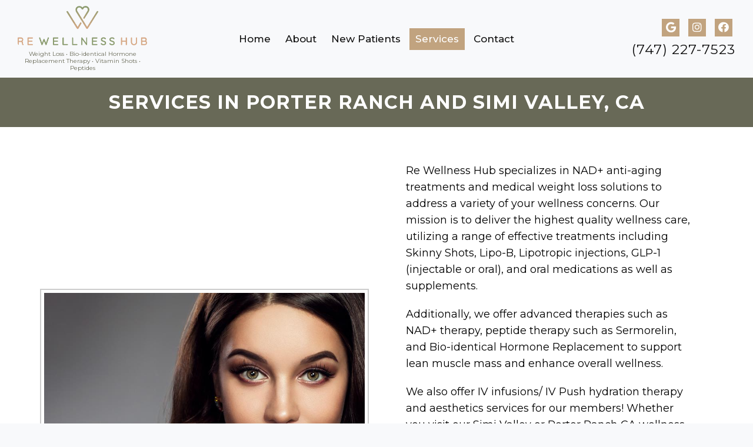

--- FILE ---
content_type: text/html; charset=UTF-8
request_url: https://rewellnesshub.com/services/
body_size: 17018
content:
<!DOCTYPE html>
<html class="no-js" lang="en-US">

<head itemscope itemtype="http://schema.org/WebSite">
	<meta charset="UTF-8">
<script type="text/javascript">
/* <![CDATA[ */
var gform;gform||(document.addEventListener("gform_main_scripts_loaded",function(){gform.scriptsLoaded=!0}),document.addEventListener("gform/theme/scripts_loaded",function(){gform.themeScriptsLoaded=!0}),window.addEventListener("DOMContentLoaded",function(){gform.domLoaded=!0}),gform={domLoaded:!1,scriptsLoaded:!1,themeScriptsLoaded:!1,isFormEditor:()=>"function"==typeof InitializeEditor,callIfLoaded:function(o){return!(!gform.domLoaded||!gform.scriptsLoaded||!gform.themeScriptsLoaded&&!gform.isFormEditor()||(gform.isFormEditor()&&console.warn("The use of gform.initializeOnLoaded() is deprecated in the form editor context and will be removed in Gravity Forms 3.1."),o(),0))},initializeOnLoaded:function(o){gform.callIfLoaded(o)||(document.addEventListener("gform_main_scripts_loaded",()=>{gform.scriptsLoaded=!0,gform.callIfLoaded(o)}),document.addEventListener("gform/theme/scripts_loaded",()=>{gform.themeScriptsLoaded=!0,gform.callIfLoaded(o)}),window.addEventListener("DOMContentLoaded",()=>{gform.domLoaded=!0,gform.callIfLoaded(o)}))},hooks:{action:{},filter:{}},addAction:function(o,r,e,t){gform.addHook("action",o,r,e,t)},addFilter:function(o,r,e,t){gform.addHook("filter",o,r,e,t)},doAction:function(o){gform.doHook("action",o,arguments)},applyFilters:function(o){return gform.doHook("filter",o,arguments)},removeAction:function(o,r){gform.removeHook("action",o,r)},removeFilter:function(o,r,e){gform.removeHook("filter",o,r,e)},addHook:function(o,r,e,t,n){null==gform.hooks[o][r]&&(gform.hooks[o][r]=[]);var d=gform.hooks[o][r];null==n&&(n=r+"_"+d.length),gform.hooks[o][r].push({tag:n,callable:e,priority:t=null==t?10:t})},doHook:function(r,o,e){var t;if(e=Array.prototype.slice.call(e,1),null!=gform.hooks[r][o]&&((o=gform.hooks[r][o]).sort(function(o,r){return o.priority-r.priority}),o.forEach(function(o){"function"!=typeof(t=o.callable)&&(t=window[t]),"action"==r?t.apply(null,e):e[0]=t.apply(null,e)})),"filter"==r)return e[0]},removeHook:function(o,r,t,n){var e;null!=gform.hooks[o][r]&&(e=(e=gform.hooks[o][r]).filter(function(o,r,e){return!!(null!=n&&n!=o.tag||null!=t&&t!=o.priority)}),gform.hooks[o][r]=e)}});
/* ]]> */
</script>

	<!-- Always force latest IE rendering engine (even in intranet) & Chrome Frame -->
	<!--[if IE ]>
	<meta http-equiv="X-UA-Compatible" content="IE=edge,chrome=1">
	<![endif]-->
	<link rel="profile" href="https://gmpg.org/xfn/11" />
	                                    <link rel="icon" href="/wp-content/uploads/2024/03/favicon-32x32-1.png" type="image/x-icon" />
                    


                    <meta name="msapplication-TileColor" content="#FFFFFF">
            <meta name="msapplication-TileImage" content="/wp-content/uploads/2024/03/android-chrome-192x192-1.png">
        
                    <link rel="apple-touch-icon-precomposed" href="/wp-content/uploads/2024/03/android-chrome-192x192-1.png" />
        
        <meta name="viewport" content="width=device-width, initial-scale=1">
        <meta name="apple-mobile-web-app-capable" content="yes">
        <meta name="apple-mobile-web-app-status-bar-style" content="black">

        
        <meta itemprop="name" content="Re Wellness Hub" />
        <meta itemprop="url" content="https://rewellnesshub.com" />

                                        	<link rel="pingback" href="https://rewellnesshub.com/xmlrpc.php" />
	<meta name='robots' content='index, follow, max-image-preview:large, max-snippet:-1, max-video-preview:-1' />
<script type="text/javascript">document.documentElement.className = document.documentElement.className.replace( /\bno-js\b/,'js' );</script>
	<!-- This site is optimized with the Yoast SEO plugin v26.8 - https://yoast.com/product/yoast-seo-wordpress/ -->
	<title>Services in Porter Ranch and Simi Valley, CA  in Porter Ranch and Simi Valley, CA | Re Wellness Hub</title>
	<meta name="description" content="Services in Porter Ranch and Simi Valley, CA -" />
	<link rel="canonical" href="https://rewellnesshub.com/services/" />
	<meta property="og:locale" content="en_US" />
	<meta property="og:type" content="article" />
	<meta property="og:title" content="Services in Porter Ranch and Simi Valley, CA  in Porter Ranch and Simi Valley, CA | Re Wellness Hub" />
	<meta property="og:description" content="Services in Porter Ranch and Simi Valley, CA -" />
	<meta property="og:url" content="https://rewellnesshub.com/services/" />
	<meta property="og:site_name" content="Re Wellness Hub" />
	<meta property="article:modified_time" content="2025-03-22T20:42:23+00:00" />
	<meta property="og:image" content="https://rewellnesshub.com/wp-content/uploads/2025/03/logo-open-graph.webp" />
	<meta property="og:image:width" content="527" />
	<meta property="og:image:height" content="249" />
	<meta property="og:image:type" content="image/webp" />
	<meta name="twitter:card" content="summary_large_image" />
	<script type="application/ld+json" class="yoast-schema-graph">{"@context":"https://schema.org","@graph":[{"@type":"WebPage","@id":"https://rewellnesshub.com/services/","url":"https://rewellnesshub.com/services/","name":"Services in Porter Ranch and Simi Valley, CA in Porter Ranch and Simi Valley, CA | Re Wellness Hub","isPartOf":{"@id":"https://rewellnesshub.com/#website"},"datePublished":"2024-02-20T15:25:49+00:00","dateModified":"2025-03-22T20:42:23+00:00","description":"Services in Porter Ranch and Simi Valley, CA -","breadcrumb":{"@id":"https://rewellnesshub.com/services/#breadcrumb"},"inLanguage":"en-US","potentialAction":[{"@type":"ReadAction","target":["https://rewellnesshub.com/services/"]}]},{"@type":"BreadcrumbList","@id":"https://rewellnesshub.com/services/#breadcrumb","itemListElement":[{"@type":"ListItem","position":1,"name":"Home","item":"https://rewellnesshub.com/"},{"@type":"ListItem","position":2,"name":"Services in Porter Ranch and Simi Valley, CA"}]},{"@type":"WebSite","@id":"https://rewellnesshub.com/#website","url":"https://rewellnesshub.com/","name":"Re Wellness Hub","description":"Wellness Clinic in Porter Ranch and Simi Valley, CA","potentialAction":[{"@type":"SearchAction","target":{"@type":"EntryPoint","urlTemplate":"https://rewellnesshub.com/?s={search_term_string}"},"query-input":{"@type":"PropertyValueSpecification","valueRequired":true,"valueName":"search_term_string"}}],"inLanguage":"en-US"}]}</script>
	<!-- / Yoast SEO plugin. -->


<link rel='dns-prefetch' href='//ajax.googleapis.com' />
<link rel="alternate" type="application/rss+xml" title="Re Wellness Hub &raquo; Feed" href="https://rewellnesshub.com/feed/" />
<link rel="alternate" type="application/rss+xml" title="Re Wellness Hub &raquo; Comments Feed" href="https://rewellnesshub.com/comments/feed/" />
<link rel="alternate" title="oEmbed (JSON)" type="application/json+oembed" href="https://rewellnesshub.com/wp-json/oembed/1.0/embed?url=https%3A%2F%2Frewellnesshub.com%2Fservices%2F" />
<link rel="alternate" title="oEmbed (XML)" type="text/xml+oembed" href="https://rewellnesshub.com/wp-json/oembed/1.0/embed?url=https%3A%2F%2Frewellnesshub.com%2Fservices%2F&#038;format=xml" />
<style id='wp-img-auto-sizes-contain-inline-css' type='text/css'>
img:is([sizes=auto i],[sizes^="auto," i]){contain-intrinsic-size:3000px 1500px}
/*# sourceURL=wp-img-auto-sizes-contain-inline-css */
</style>
<style id='wp-emoji-styles-inline-css' type='text/css'>

	img.wp-smiley, img.emoji {
		display: inline !important;
		border: none !important;
		box-shadow: none !important;
		height: 1em !important;
		width: 1em !important;
		margin: 0 0.07em !important;
		vertical-align: -0.1em !important;
		background: none !important;
		padding: 0 !important;
	}
/*# sourceURL=wp-emoji-styles-inline-css */
</style>
<style id='wp-block-library-inline-css' type='text/css'>
:root{--wp-block-synced-color:#7a00df;--wp-block-synced-color--rgb:122,0,223;--wp-bound-block-color:var(--wp-block-synced-color);--wp-editor-canvas-background:#ddd;--wp-admin-theme-color:#007cba;--wp-admin-theme-color--rgb:0,124,186;--wp-admin-theme-color-darker-10:#006ba1;--wp-admin-theme-color-darker-10--rgb:0,107,160.5;--wp-admin-theme-color-darker-20:#005a87;--wp-admin-theme-color-darker-20--rgb:0,90,135;--wp-admin-border-width-focus:2px}@media (min-resolution:192dpi){:root{--wp-admin-border-width-focus:1.5px}}.wp-element-button{cursor:pointer}:root .has-very-light-gray-background-color{background-color:#eee}:root .has-very-dark-gray-background-color{background-color:#313131}:root .has-very-light-gray-color{color:#eee}:root .has-very-dark-gray-color{color:#313131}:root .has-vivid-green-cyan-to-vivid-cyan-blue-gradient-background{background:linear-gradient(135deg,#00d084,#0693e3)}:root .has-purple-crush-gradient-background{background:linear-gradient(135deg,#34e2e4,#4721fb 50%,#ab1dfe)}:root .has-hazy-dawn-gradient-background{background:linear-gradient(135deg,#faaca8,#dad0ec)}:root .has-subdued-olive-gradient-background{background:linear-gradient(135deg,#fafae1,#67a671)}:root .has-atomic-cream-gradient-background{background:linear-gradient(135deg,#fdd79a,#004a59)}:root .has-nightshade-gradient-background{background:linear-gradient(135deg,#330968,#31cdcf)}:root .has-midnight-gradient-background{background:linear-gradient(135deg,#020381,#2874fc)}:root{--wp--preset--font-size--normal:16px;--wp--preset--font-size--huge:42px}.has-regular-font-size{font-size:1em}.has-larger-font-size{font-size:2.625em}.has-normal-font-size{font-size:var(--wp--preset--font-size--normal)}.has-huge-font-size{font-size:var(--wp--preset--font-size--huge)}.has-text-align-center{text-align:center}.has-text-align-left{text-align:left}.has-text-align-right{text-align:right}.has-fit-text{white-space:nowrap!important}#end-resizable-editor-section{display:none}.aligncenter{clear:both}.items-justified-left{justify-content:flex-start}.items-justified-center{justify-content:center}.items-justified-right{justify-content:flex-end}.items-justified-space-between{justify-content:space-between}.screen-reader-text{border:0;clip-path:inset(50%);height:1px;margin:-1px;overflow:hidden;padding:0;position:absolute;width:1px;word-wrap:normal!important}.screen-reader-text:focus{background-color:#ddd;clip-path:none;color:#444;display:block;font-size:1em;height:auto;left:5px;line-height:normal;padding:15px 23px 14px;text-decoration:none;top:5px;width:auto;z-index:100000}html :where(.has-border-color){border-style:solid}html :where([style*=border-top-color]){border-top-style:solid}html :where([style*=border-right-color]){border-right-style:solid}html :where([style*=border-bottom-color]){border-bottom-style:solid}html :where([style*=border-left-color]){border-left-style:solid}html :where([style*=border-width]){border-style:solid}html :where([style*=border-top-width]){border-top-style:solid}html :where([style*=border-right-width]){border-right-style:solid}html :where([style*=border-bottom-width]){border-bottom-style:solid}html :where([style*=border-left-width]){border-left-style:solid}html :where(img[class*=wp-image-]){height:auto;max-width:100%}:where(figure){margin:0 0 1em}html :where(.is-position-sticky){--wp-admin--admin-bar--position-offset:var(--wp-admin--admin-bar--height,0px)}@media screen and (max-width:600px){html :where(.is-position-sticky){--wp-admin--admin-bar--position-offset:0px}}

/*# sourceURL=wp-block-library-inline-css */
</style><style id='global-styles-inline-css' type='text/css'>
:root{--wp--preset--aspect-ratio--square: 1;--wp--preset--aspect-ratio--4-3: 4/3;--wp--preset--aspect-ratio--3-4: 3/4;--wp--preset--aspect-ratio--3-2: 3/2;--wp--preset--aspect-ratio--2-3: 2/3;--wp--preset--aspect-ratio--16-9: 16/9;--wp--preset--aspect-ratio--9-16: 9/16;--wp--preset--color--black: #000000;--wp--preset--color--cyan-bluish-gray: #abb8c3;--wp--preset--color--white: #ffffff;--wp--preset--color--pale-pink: #f78da7;--wp--preset--color--vivid-red: #cf2e2e;--wp--preset--color--luminous-vivid-orange: #ff6900;--wp--preset--color--luminous-vivid-amber: #fcb900;--wp--preset--color--light-green-cyan: #7bdcb5;--wp--preset--color--vivid-green-cyan: #00d084;--wp--preset--color--pale-cyan-blue: #8ed1fc;--wp--preset--color--vivid-cyan-blue: #0693e3;--wp--preset--color--vivid-purple: #9b51e0;--wp--preset--gradient--vivid-cyan-blue-to-vivid-purple: linear-gradient(135deg,rgb(6,147,227) 0%,rgb(155,81,224) 100%);--wp--preset--gradient--light-green-cyan-to-vivid-green-cyan: linear-gradient(135deg,rgb(122,220,180) 0%,rgb(0,208,130) 100%);--wp--preset--gradient--luminous-vivid-amber-to-luminous-vivid-orange: linear-gradient(135deg,rgb(252,185,0) 0%,rgb(255,105,0) 100%);--wp--preset--gradient--luminous-vivid-orange-to-vivid-red: linear-gradient(135deg,rgb(255,105,0) 0%,rgb(207,46,46) 100%);--wp--preset--gradient--very-light-gray-to-cyan-bluish-gray: linear-gradient(135deg,rgb(238,238,238) 0%,rgb(169,184,195) 100%);--wp--preset--gradient--cool-to-warm-spectrum: linear-gradient(135deg,rgb(74,234,220) 0%,rgb(151,120,209) 20%,rgb(207,42,186) 40%,rgb(238,44,130) 60%,rgb(251,105,98) 80%,rgb(254,248,76) 100%);--wp--preset--gradient--blush-light-purple: linear-gradient(135deg,rgb(255,206,236) 0%,rgb(152,150,240) 100%);--wp--preset--gradient--blush-bordeaux: linear-gradient(135deg,rgb(254,205,165) 0%,rgb(254,45,45) 50%,rgb(107,0,62) 100%);--wp--preset--gradient--luminous-dusk: linear-gradient(135deg,rgb(255,203,112) 0%,rgb(199,81,192) 50%,rgb(65,88,208) 100%);--wp--preset--gradient--pale-ocean: linear-gradient(135deg,rgb(255,245,203) 0%,rgb(182,227,212) 50%,rgb(51,167,181) 100%);--wp--preset--gradient--electric-grass: linear-gradient(135deg,rgb(202,248,128) 0%,rgb(113,206,126) 100%);--wp--preset--gradient--midnight: linear-gradient(135deg,rgb(2,3,129) 0%,rgb(40,116,252) 100%);--wp--preset--font-size--small: 13px;--wp--preset--font-size--medium: 20px;--wp--preset--font-size--large: 36px;--wp--preset--font-size--x-large: 42px;--wp--preset--spacing--20: 0.44rem;--wp--preset--spacing--30: 0.67rem;--wp--preset--spacing--40: 1rem;--wp--preset--spacing--50: 1.5rem;--wp--preset--spacing--60: 2.25rem;--wp--preset--spacing--70: 3.38rem;--wp--preset--spacing--80: 5.06rem;--wp--preset--shadow--natural: 6px 6px 9px rgba(0, 0, 0, 0.2);--wp--preset--shadow--deep: 12px 12px 50px rgba(0, 0, 0, 0.4);--wp--preset--shadow--sharp: 6px 6px 0px rgba(0, 0, 0, 0.2);--wp--preset--shadow--outlined: 6px 6px 0px -3px rgb(255, 255, 255), 6px 6px rgb(0, 0, 0);--wp--preset--shadow--crisp: 6px 6px 0px rgb(0, 0, 0);}:where(.is-layout-flex){gap: 0.5em;}:where(.is-layout-grid){gap: 0.5em;}body .is-layout-flex{display: flex;}.is-layout-flex{flex-wrap: wrap;align-items: center;}.is-layout-flex > :is(*, div){margin: 0;}body .is-layout-grid{display: grid;}.is-layout-grid > :is(*, div){margin: 0;}:where(.wp-block-columns.is-layout-flex){gap: 2em;}:where(.wp-block-columns.is-layout-grid){gap: 2em;}:where(.wp-block-post-template.is-layout-flex){gap: 1.25em;}:where(.wp-block-post-template.is-layout-grid){gap: 1.25em;}.has-black-color{color: var(--wp--preset--color--black) !important;}.has-cyan-bluish-gray-color{color: var(--wp--preset--color--cyan-bluish-gray) !important;}.has-white-color{color: var(--wp--preset--color--white) !important;}.has-pale-pink-color{color: var(--wp--preset--color--pale-pink) !important;}.has-vivid-red-color{color: var(--wp--preset--color--vivid-red) !important;}.has-luminous-vivid-orange-color{color: var(--wp--preset--color--luminous-vivid-orange) !important;}.has-luminous-vivid-amber-color{color: var(--wp--preset--color--luminous-vivid-amber) !important;}.has-light-green-cyan-color{color: var(--wp--preset--color--light-green-cyan) !important;}.has-vivid-green-cyan-color{color: var(--wp--preset--color--vivid-green-cyan) !important;}.has-pale-cyan-blue-color{color: var(--wp--preset--color--pale-cyan-blue) !important;}.has-vivid-cyan-blue-color{color: var(--wp--preset--color--vivid-cyan-blue) !important;}.has-vivid-purple-color{color: var(--wp--preset--color--vivid-purple) !important;}.has-black-background-color{background-color: var(--wp--preset--color--black) !important;}.has-cyan-bluish-gray-background-color{background-color: var(--wp--preset--color--cyan-bluish-gray) !important;}.has-white-background-color{background-color: var(--wp--preset--color--white) !important;}.has-pale-pink-background-color{background-color: var(--wp--preset--color--pale-pink) !important;}.has-vivid-red-background-color{background-color: var(--wp--preset--color--vivid-red) !important;}.has-luminous-vivid-orange-background-color{background-color: var(--wp--preset--color--luminous-vivid-orange) !important;}.has-luminous-vivid-amber-background-color{background-color: var(--wp--preset--color--luminous-vivid-amber) !important;}.has-light-green-cyan-background-color{background-color: var(--wp--preset--color--light-green-cyan) !important;}.has-vivid-green-cyan-background-color{background-color: var(--wp--preset--color--vivid-green-cyan) !important;}.has-pale-cyan-blue-background-color{background-color: var(--wp--preset--color--pale-cyan-blue) !important;}.has-vivid-cyan-blue-background-color{background-color: var(--wp--preset--color--vivid-cyan-blue) !important;}.has-vivid-purple-background-color{background-color: var(--wp--preset--color--vivid-purple) !important;}.has-black-border-color{border-color: var(--wp--preset--color--black) !important;}.has-cyan-bluish-gray-border-color{border-color: var(--wp--preset--color--cyan-bluish-gray) !important;}.has-white-border-color{border-color: var(--wp--preset--color--white) !important;}.has-pale-pink-border-color{border-color: var(--wp--preset--color--pale-pink) !important;}.has-vivid-red-border-color{border-color: var(--wp--preset--color--vivid-red) !important;}.has-luminous-vivid-orange-border-color{border-color: var(--wp--preset--color--luminous-vivid-orange) !important;}.has-luminous-vivid-amber-border-color{border-color: var(--wp--preset--color--luminous-vivid-amber) !important;}.has-light-green-cyan-border-color{border-color: var(--wp--preset--color--light-green-cyan) !important;}.has-vivid-green-cyan-border-color{border-color: var(--wp--preset--color--vivid-green-cyan) !important;}.has-pale-cyan-blue-border-color{border-color: var(--wp--preset--color--pale-cyan-blue) !important;}.has-vivid-cyan-blue-border-color{border-color: var(--wp--preset--color--vivid-cyan-blue) !important;}.has-vivid-purple-border-color{border-color: var(--wp--preset--color--vivid-purple) !important;}.has-vivid-cyan-blue-to-vivid-purple-gradient-background{background: var(--wp--preset--gradient--vivid-cyan-blue-to-vivid-purple) !important;}.has-light-green-cyan-to-vivid-green-cyan-gradient-background{background: var(--wp--preset--gradient--light-green-cyan-to-vivid-green-cyan) !important;}.has-luminous-vivid-amber-to-luminous-vivid-orange-gradient-background{background: var(--wp--preset--gradient--luminous-vivid-amber-to-luminous-vivid-orange) !important;}.has-luminous-vivid-orange-to-vivid-red-gradient-background{background: var(--wp--preset--gradient--luminous-vivid-orange-to-vivid-red) !important;}.has-very-light-gray-to-cyan-bluish-gray-gradient-background{background: var(--wp--preset--gradient--very-light-gray-to-cyan-bluish-gray) !important;}.has-cool-to-warm-spectrum-gradient-background{background: var(--wp--preset--gradient--cool-to-warm-spectrum) !important;}.has-blush-light-purple-gradient-background{background: var(--wp--preset--gradient--blush-light-purple) !important;}.has-blush-bordeaux-gradient-background{background: var(--wp--preset--gradient--blush-bordeaux) !important;}.has-luminous-dusk-gradient-background{background: var(--wp--preset--gradient--luminous-dusk) !important;}.has-pale-ocean-gradient-background{background: var(--wp--preset--gradient--pale-ocean) !important;}.has-electric-grass-gradient-background{background: var(--wp--preset--gradient--electric-grass) !important;}.has-midnight-gradient-background{background: var(--wp--preset--gradient--midnight) !important;}.has-small-font-size{font-size: var(--wp--preset--font-size--small) !important;}.has-medium-font-size{font-size: var(--wp--preset--font-size--medium) !important;}.has-large-font-size{font-size: var(--wp--preset--font-size--large) !important;}.has-x-large-font-size{font-size: var(--wp--preset--font-size--x-large) !important;}
/*# sourceURL=global-styles-inline-css */
</style>

<style id='classic-theme-styles-inline-css' type='text/css'>
/*! This file is auto-generated */
.wp-block-button__link{color:#fff;background-color:#32373c;border-radius:9999px;box-shadow:none;text-decoration:none;padding:calc(.667em + 2px) calc(1.333em + 2px);font-size:1.125em}.wp-block-file__button{background:#32373c;color:#fff;text-decoration:none}
/*# sourceURL=/wp-includes/css/classic-themes.min.css */
</style>
<link rel='stylesheet' id='wp-components-css' href='https://rewellnesshub.com/wp-includes/css/dist/components/style.min.css?ver=6.9' type='text/css' media='all' />
<link rel='stylesheet' id='wp-preferences-css' href='https://rewellnesshub.com/wp-includes/css/dist/preferences/style.min.css?ver=6.9' type='text/css' media='all' />
<link rel='stylesheet' id='wp-block-editor-css' href='https://rewellnesshub.com/wp-includes/css/dist/block-editor/style.min.css?ver=6.9' type='text/css' media='all' />
<link rel='stylesheet' id='popup-maker-block-library-style-css' href='https://rewellnesshub.com/wp-content/plugins/popup-maker/dist/packages/block-library-style.css?ver=dbea705cfafe089d65f1' type='text/css' media='all' />
<link rel='stylesheet' id='schema-stylesheet-css' href='https://rewellnesshub.com/wp-content/themes/parallax-child/style.css?ver=6.9' type='text/css' media='all' />
<style id='schema-stylesheet-inline-css' type='text/css'>

        body {background-color:#f8f9fb;background-image:url(https://rewellnesshub.com/wp-content/themes/mts_schema/images/nobg.png);}
         
        #secondary-navigation > nav > ul > li:hover > a,
        #secondary-navigation > nav > ul > li.current-menu-item > a,
        #secondary-navigation > nav > ul > li.current-menu-parent > a,
        #secondary-navigation > nav ul.sub-menu > li.current_page_item > a,
        #secondary-navigation > nav > ul > li.current-menu-item > a { color: #fff !important; }

        #secondary-navigation > nav > ul > li:hover,
        #secondary-navigation > nav > ul > li.current-menu-item,
        #secondary-navigation > nav > ul li.current-menu-item ,
        #secondary-navigation > nav > ul > li.current-menu-parent  { background-color: #c1a37f !important; }

        staff-grid p + span,
        .dflex p + span,
        .staff-block,
        a.btn,
        a.niceButi { background-color: #c1a37f !important }

        .side-social-icons a, 
        .page-header,
        section.page-header,section#wda_testi:after,html button.aicon_link, div.header-social-icons a { background-color: #686957 !important; }
        .dm-service-section:nth-child(even) img { outline: 2px solid #c1a37f; }
        .mobileBtn a, .hours { background-color: #686957; } }
        html ul ul.wda-long-menu { background-color: #686957; } }


        .pace .pace-progress, #mobile-menu-wrapper ul li a:hover, .page-numbers.current, .pagination a:hover, .single .pagination a:hover .current { background: #686957; }
        .postauthor h5, .single_post a, .textwidget a, .pnavigation2 a, .sidebar.c-4-12 a:hover, footer .widget li a:hover, .sidebar.c-4-12 a:hover, .reply a, .title a:hover, .post-info a:hover, .widget .thecomment, #tabber .inside li a:hover, .readMore a:hover, .fn a, a, a:hover, #secondary-navigation .navigation ul li a:hover, .readMore a, #primary-navigation a:hover, #secondary-navigation .navigation ul .current-menu-item a, .widget .wp_review_tab_widget_content a, .sidebar .wpt_widget_content a { color:#686957; }
         a#pull, #commentform input#submit, #mtscontact_submit, .mts-subscribe input[type='submit'], .widget_product_search input[type='submit'], #move-to-top:hover, .currenttext, .pagination a:hover, .pagination .nav-previous a:hover, .pagination .nav-next a:hover, #load-posts a:hover, .single .pagination a:hover .currenttext, .single .pagination > .current .currenttext, #tabber ul.tabs li a.selected, .tagcloud a, .navigation ul .sfHover a, .woocommerce a.button, .woocommerce-page a.button, .woocommerce button.button, .woocommerce-page button.button, .woocommerce input.button, .woocommerce-page input.button, .woocommerce #respond input#submit, .woocommerce-page #respond input#submit, .woocommerce #content input.button, .woocommerce-page #content input.button, .woocommerce .bypostauthor:after, #searchsubmit, .woocommerce nav.woocommerce-pagination ul li span.current, .woocommerce-page nav.woocommerce-pagination ul li span.current, .woocommerce #content nav.woocommerce-pagination ul li span.current, .woocommerce-page #content nav.woocommerce-pagination ul li span.current, .woocommerce nav.woocommerce-pagination ul li a:hover, .woocommerce-page nav.woocommerce-pagination ul li a:hover, .woocommerce #content nav.woocommerce-pagination ul li a:hover, .woocommerce-page #content nav.woocommerce-pagination ul li a:hover, .woocommerce nav.woocommerce-pagination ul li a:focus, .woocommerce-page nav.woocommerce-pagination ul li a:focus, .woocommerce #content nav.woocommerce-pagination ul li a:focus, .woocommerce-page #content nav.woocommerce-pagination ul li a:focus, .woocommerce a.button, .woocommerce-page a.button, .woocommerce button.button, .woocommerce-page button.button, .woocommerce input.button, .woocommerce-page input.button, .woocommerce #respond input#submit, .woocommerce-page #respond input#submit, .woocommerce #content input.button, .woocommerce-page #content input.button, .latestPost-review-wrapper, .latestPost .review-type-circle.latestPost-review-wrapper, #wpmm-megamenu .review-total-only, .sbutton, #searchsubmit, .widget .wpt_widget_content #tags-tab-content ul li a, .widget .review-total-only.large-thumb { background-color:#686957; color: #fff!important; }
        .related-posts .title a:hover, .latestPost .title a { color: #686957; }
        .navigation #wpmm-megamenu .wpmm-pagination a { background-color: #686957!important; }
        footer {background-color:#c1a37f; }
        footer {background-image: url(  );}
        .copyrights,.move_down{ background-color: ; }
        .copyrights:before {  border-color: transparent transparent  transparent; }
        .flex-control-thumbs .flex-active{ border-top:3px solid #686957;}
        .wpmm-megamenu-showing.wpmm-light-scheme { background-color:#686957!important; }
        
        
        
        
        
            
/*# sourceURL=schema-stylesheet-inline-css */
</style>
<link rel='stylesheet' id='owl-carousel-css' href='https://rewellnesshub.com/wp-content/themes/mts_schema/css/owl.carousel.css' type='text/css' media='all' />
<link rel='stylesheet' id='animatecss-css' href='https://rewellnesshub.com/wp-content/themes/mts_schema/css/animate.min.css?ver=6.9' type='text/css' media='all' />
<link rel='stylesheet' id='fontawesome-css' href='https://rewellnesshub.com/wp-content/themes/mts_schema/fonts/all.min.css?ver=6.9' type='text/css' media='all' />
<link rel='stylesheet' id='responsive-css' href='https://rewellnesshub.com/wp-content/themes/mts_schema/css/responsive.css?ver=6.9' type='text/css' media='all' />
<link rel='stylesheet' id='slickcss-css' href='https://rewellnesshub.com/wp-content/themes/parallax-child/assets/slick.css?ver=6.9' type='text/css' media='all' />
<style id='slickcss-inline-css' type='text/css'>

    	:root {
		    --pColor: #686957;
		    --sColor: #c1a37f;
		    --aColor: #c1a37f;
		}
    
/*# sourceURL=slickcss-inline-css */
</style>
<link rel='stylesheet' id='content-css-css' href='https://rewellnesshub.com/wp-content/themes/mts_schema/content/css/content-style.css?ver=6.9' type='text/css' media='all' />
<link rel='stylesheet' id='mybeauty_css-css' href='https://rewellnesshub.com/wp-content/themes/mts_schema/theme-specific/services/mybeauty-style.css?ver=6.9' type='text/css' media='all' />
<script type="text/javascript" src="https://ajax.googleapis.com/ajax/libs/jquery/1.12.4/jquery.min.js?ver=1.12.4" id="jquery-js"></script>
<script type="text/javascript" id="customscript-js-extra">
/* <![CDATA[ */
var mts_customscript = {"responsive":"1","nav_menu":"both"};
//# sourceURL=customscript-js-extra
/* ]]> */
</script>
<script src="https://rewellnesshub.com/wp-content/cache/minify/6affa.js"></script>

<script src="https://rewellnesshub.com/wp-content/cache/minify/79957.js"></script>

<script src="https://rewellnesshub.com/wp-content/cache/minify/b1e1d.js"></script>

<script src="https://rewellnesshub.com/wp-content/cache/minify/021fd.js"></script>

<script src="https://rewellnesshub.com/wp-content/cache/minify/610f2.js"></script>

<link rel="https://api.w.org/" href="https://rewellnesshub.com/wp-json/" /><link rel="alternate" title="JSON" type="application/json" href="https://rewellnesshub.com/wp-json/wp/v2/pages/29" /><link rel="EditURI" type="application/rsd+xml" title="RSD" href="https://rewellnesshub.com/xmlrpc.php?rsd" />
<meta name="generator" content="WordPress 6.9" />
<link rel='shortlink' href='https://rewellnesshub.com/?p=29' />
<!-- Stream WordPress user activity plugin v4.1.1 -->
<link href="//fonts.googleapis.com/css?family=Montserrat:normal|Montserrat:500|Montserrat:700|Montserrat:600&amp;subset=latin" rel="stylesheet" type="text/css">
<style type="text/css">
#logo a { font-family: 'Montserrat'; font-weight: normal; font-size: 32px; color: #222222;text-transform: uppercase; }
#secondary-navigation a { font-family: 'Montserrat'; font-weight: 500; font-size: 17px; color: #ffffff;text-transform: uppercase; }
body { font-family: 'Montserrat'; font-weight: normal; font-size: 18px; color: #000000; }
h1 { font-family: 'Montserrat'; font-weight: 700; font-size: 36px; color: #686957; }
h2 { font-family: 'Montserrat'; font-weight: 600; font-size: 32px; color: #686957; }
h3 { font-family: 'Montserrat'; font-weight: 600; font-size: 26px; color: #c1a37f; }
h4 { font-family: 'Montserrat'; font-weight: normal; font-size: 20px; color: #686957; }
h5 { font-family: 'Montserrat'; font-weight: normal; font-size: 18px; color: #000000; }
h6 { font-family: 'Montserrat'; font-weight: normal; font-size: 16px; color: #000000; }
</style>
<script type="application/ld+json" class="dm-schema">
    	{
		    "@context": "http://schema.org",
		    "@type": "LocalBusiness",
		    "name": "Re Wellness Hub",
		    "url": "https://rewellnesshub.com",
		    "image": "/wp-content/uploads/2024/02/Re-Wellness-Hub_logo.png",
		    "address": {
		        "addressLocality": "Valley",
		        "addressRegion": "CA",
		        "postalCode": "93063",
		        "streetAddress": "3655 Alamo St. Unit 201, "
		    },
		    "openingHours": "",
		    "priceRange": "$$",
		    "telephone" : "+1-(747) 227-7523",
		    "description": "Convenient and affordable Wellness Clinic in Porter Ranch and Simi Valley, CA."
    	}
     </script>
            <script async src="https://www.googletagmanager.com/gtag/js?id=G-5JJS1F83P2"></script>
            <script>
              window.dataLayer = window.dataLayer || [];
              function gtag(){dataLayer.push(arguments);}
              gtag('js', new Date());

              gtag('config', 'G-5JJS1F83P2');
            </script>

        <link rel="icon" href="https://rewellnesshub.com/wp-content/uploads/2024/03/android-chrome-384x384-1-150x150.png" sizes="32x32" />
<link rel="icon" href="https://rewellnesshub.com/wp-content/uploads/2024/03/android-chrome-384x384-1-300x300.png" sizes="192x192" />
<link rel="apple-touch-icon" href="https://rewellnesshub.com/wp-content/uploads/2024/03/android-chrome-384x384-1-300x300.png" />
<meta name="msapplication-TileImage" content="https://rewellnesshub.com/wp-content/uploads/2024/03/android-chrome-384x384-1-300x300.png" />
		<style type="text/css" id="wp-custom-css">
			.home section.section-half.half-section .dm-half:nth-child(2) {
    padding: 5% 5%;
}		</style>
		<link rel='stylesheet' id='gforms_reset_css-css' href='https://rewellnesshub.com/wp-content/plugins/gravityforms/legacy/css/formreset.min.css?ver=2.9.25' type='text/css' media='all' />
<link rel='stylesheet' id='gforms_formsmain_css-css' href='https://rewellnesshub.com/wp-content/plugins/gravityforms/legacy/css/formsmain.min.css?ver=2.9.25' type='text/css' media='all' />
<link rel='stylesheet' id='gforms_ready_class_css-css' href='https://rewellnesshub.com/wp-content/plugins/gravityforms/legacy/css/readyclass.min.css?ver=2.9.25' type='text/css' media='all' />
<link rel='stylesheet' id='gforms_browsers_css-css' href='https://rewellnesshub.com/wp-content/plugins/gravityforms/legacy/css/browsers.min.css?ver=2.9.25' type='text/css' media='all' />
<link rel='stylesheet' id='slick-main-css-css' href='https://rewellnesshub.com/wp-content/themes/mts_schema/css/slick.css?ver=6.9' type='text/css' media='all' />
</head>

<body data-rsssl=1 id="blog" class="wp-singular page-template-default page page-id-29 page-parent wp-theme-mts_schema wp-child-theme-parallax-child main" itemscope itemtype="http://schema.org/WebPage">
	<div class="main-container non-home">
					<header id="site-header" class="classic-menu main-header not-home regular_header" role="banner" itemscope itemtype="http://schema.org/WPHeader">
				<div id="header">
					<div class="container-wide">
						<div class="dm-flex">
							<div class="dm-full hide-d inline-flex">
								<a href="tel:(747) 227-7523"><i class="fa fa-phone-alt"></i>(747) 227-7523</a>
								<a href="#" id="pull" class="toggle-mobile-menu">Menu</a>
								<div class="hide-d">
									<div class="dm-flex mobile-flex">
																					<p class="mobileBtn"> <a href="https://maps.app.goo.gl/e4dXwUQ8XEZ8JkDC6" target="_blank" onClick="ga('send', 'event', { eventCategory: 'Mobile', eventAction: 'Get Directions', eventValue: 50});"> <i class="fa fa-map-marker-alt"></i> Directions</a></p>
										
																					<p class="mobileBtn"> <a href="https://rewellnesshub.janeapp.com/" onClick="ga('send', 'event', { eventCategory: 'Mobile', eventAction: 'Request Appointment', eventValue: 100});"> <i class="fa fa-calendar"></i> Appointments</a></p>
																			</div>
								</div>
							</div>
							<div class="dm-third">
								<div class="logo-wrap">
																																								<h2 id="logo" class="image-logo" itemprop="headline">
												<a href="https://rewellnesshub.com"><img src="/wp-content/uploads/2024/02/Re-Wellness-Hub_logo.png" alt="Re Wellness Hub" /></a>
												<span>Weight Loss • Bio-identical Hormone Replacement Therapy • Vitamin Shots • Peptides </span>
											</h2><!-- END #logo -->
																											</div>
							</div>
							<div class="dm-third">
								<div id="secondary-navigation" class="secondary-navigation" role="navigation" itemscope itemtype="http://schema.org/SiteNavigationElement">
									
										<nav class="navigation clearfix mobile-menu-wrapper">
																							<ul id="menu-main-menu" class="menu clearfix"><li id="menu-item-43" class="menu-item menu-item-type-post_type menu-item-object-page menu-item-home menu-item-43"><a href="https://rewellnesshub.com/">Home</a></li>
<li id="menu-item-36" class="menu-item menu-item-type-post_type menu-item-object-page menu-item-has-children menu-item-36"><a href="https://rewellnesshub.com/about/">About</a>
<ul class="sub-menu">
	<li id="menu-item-196" class="menu-item menu-item-type-taxonomy menu-item-object-category menu-item-196"><a href="https://rewellnesshub.com/category/blog/">Blog</a></li>
</ul>
</li>
<li id="menu-item-35" class="menu-item menu-item-type-post_type menu-item-object-page menu-item-has-children menu-item-35"><a href="https://rewellnesshub.com/new-patients/">New Patients</a>
<ul class="sub-menu">
	<li id="menu-item-357" class="menu-item menu-item-type-post_type menu-item-object-page menu-item-357"><a href="https://rewellnesshub.com/why-choose-us/">Why Choose Us?</a></li>
	<li id="menu-item-189" class="menu-item menu-item-type-custom menu-item-object-custom menu-item-189"><a target="_blank" href="https://rewellnesshub.janeapp.com/">Appointments</a></li>
</ul>
</li>
<li id="menu-item-34" class="menu-item menu-item-type-post_type menu-item-object-page current-menu-item page_item page-item-29 current_page_item menu-item-has-children menu-item-34"><a href="https://rewellnesshub.com/services/">Services</a>
<ul class="sub-menu">
	<li id="menu-item-176" class="menu-item menu-item-type-post_type menu-item-object-page menu-item-176"><a href="https://rewellnesshub.com/services/weight-loss/">Weight Loss</a></li>
	<li id="menu-item-177" class="menu-item menu-item-type-post_type menu-item-object-page menu-item-177"><a href="https://rewellnesshub.com/services/iv-infusions-iv-pushes/">IV Infusions / IV Pushes</a></li>
	<li id="menu-item-179" class="menu-item menu-item-type-post_type menu-item-object-page menu-item-179"><a href="https://rewellnesshub.com/services/vitamin-injections/">Vitamin Injections and Boosters</a></li>
	<li id="menu-item-178" class="menu-item menu-item-type-post_type menu-item-object-page menu-item-178"><a href="https://rewellnesshub.com/services/microneedling-with-exosomes/">Microneedling with Exosomes</a></li>
	<li id="menu-item-181" class="menu-item menu-item-type-post_type menu-item-object-page menu-item-181"><a href="https://rewellnesshub.com/services/neuromodulators/">Neuromodulators</a></li>
	<li id="menu-item-175" class="menu-item menu-item-type-post_type menu-item-object-page menu-item-175"><a href="https://rewellnesshub.com/services/telemedicine/">Telemedicine</a></li>
	<li id="menu-item-350" class="menu-item menu-item-type-post_type menu-item-object-page menu-item-350"><a href="https://rewellnesshub.com/nad/">NAD+</a></li>
	<li id="menu-item-349" class="menu-item menu-item-type-post_type menu-item-object-page menu-item-349"><a href="https://rewellnesshub.com/bio-identical-hormone-replacement-therapy/">Bio-identical Hormone Replacement Therapy</a></li>
	<li id="menu-item-348" class="menu-item menu-item-type-post_type menu-item-object-page menu-item-348"><a href="https://rewellnesshub.com/peptides/">Peptides</a></li>
</ul>
</li>
<li id="menu-item-33" class="menu-item menu-item-type-post_type menu-item-object-page menu-item-33"><a href="https://rewellnesshub.com/contact/">Contact</a></li>
</ul>																					</nav>
																	</div>
							</div>
							<div class="dm-third">
																	<div class="social-icons pull-right">
																																	<a href="https://g.co/kgs/hnbKpqM" class="header-google" target="_blank"><span class="fa fa-google"></span></a>
																																												<a href="https://www.instagram.com/crnainjectionista.fnp?igsh=OGQ5ZDc2ODk2ZA%3D%3D&utm_source=qr" class="header-instagram" target="_blank"><span class="fa fa-instagram"></span></a>
																																												<a href="http://facebook.com/people/Kristine-Hays-CRNA-FNP-RE-Wellness-Hub/61556501213753/" class="header-facebook" target="_blank"><span class="fa fa-facebook"></span></a>
																														</div>
																								<div>
																			<p class="phoned"><a href="tel:(747) 227-7523">(747) 227-7523</a></p>
																	</div>
							</div>
						</div>
					</div>
				</div>
			</header>
			<div class="spacer-classic-home"></div>		<div class="clear"></div>
	<div id="page" class="single no-padding">
	<section class="page-header">
		<div class="container">
			<h1 class="page-title">Services in Porter Ranch and Simi Valley, CA</h1>
		</div>
	</section>
	<article class="article">
		<div id="content_box" >
							<div id="post-29" class="g post post-29 page type-page status-publish">
					<div class="single_page">
																			<div class="post-content">
								<div class="dm-service-section ">
<div class="dm-container">
<div class="dm-flex">
<div class="dm-half wow fadeInRight">
<img decoding="async" src="/wp-content/uploads/2024/02/medspaservices_img.jpg" alt="medspa services Simi Valley, CA  " />
</div>
<div class="dm-half wow fadeInLeft dm-space">
<p>Re Wellness Hub specializes in NAD+ anti-aging treatments and medical weight loss solutions to address a variety of your wellness concerns. Our mission is to deliver the highest quality wellness care, utilizing a range of effective treatments including Skinny Shots, Lipo-B, Lipotropic injections, GLP-1 (injectable or oral), and oral medications as well as supplements.</p>
<p>Additionally, we offer advanced therapies such as NAD+ therapy, peptide therapy such as Sermorelin, and Bio-identical Hormone Replacement to support lean muscle mass and enhance overall wellness.</p>
<p>We also offer IV infusions/ IV Push hydration therapy and aesthetics services for our members! Whether you visit our Simi Valley or Porter Ranch CA wellness clinics, you can trust us to deliver personalized care that helps you achieve your wellness goals.</p>
<ul id="dm-services-list">
<li><a href="/services/weight-loss/">Weight Loss (GLP-1)</a></li>
<li><a href="/services/iv-infusions-iv-pushes/">IV Infusion / IV Pushes</a></li>
<li><a href="/services/vitamin-injections/">Vitamin Injections</a></li>
<li><a href="/services/microneedling-with-exosomes/">Microneedling with Exosomes</a></li>
<li><a href="/services/neuromodulators/">Neuromodulators</a></li>
<li><a href="/services/telemedicine/">Telemedicine</a></li>
<li><a href="/nad-subcutaneous-injection-therapy/">NAD+ Subcutaneous Injection Therapy</a></li>
</ul>
<p><a href="https://rewellnesshub.janeapp.com/" target="blank" class="btn"> <i class="fa fa-calendar" aria-hidden="true"></i> book an appointment </a>
</div>
</div>
</div>
</div>
						
							</div>
											</div>
				</div>
					</div>
	</article>
	<!--< ?php get_sidebar(); ?>-->
</div><!--#page-->
<section class="footer-form">
	<div class="dm-flex">
		<div class="dm-half">
			<div class="contact-half">
				<h3> CONNECT WITH US </h3>
				<span> We look forward to meeting you. </span>
				<p>
					We'd love to hear from you! Please send us a message using the form below, request an appointment using our convenient <a href="https://rewellnesshub.janeapp.com/">appointment request form</a> or call us today at <a href="tel:(747) 227-7523">(747) 227-7523</a>.
				</p>
				<div class="footer-form-wrapper">
					
                <div class='gf_browser_safari gf_browser_iphone gform_wrapper gform_legacy_markup_wrapper gform-theme--no-framework' data-form-theme='legacy' data-form-index='0' id='gform_wrapper_2' ><form method='post' enctype='multipart/form-data'  id='gform_2'  action='/services/' data-formid='2' novalidate> 
 <input type='hidden' class='gforms-pum' value='{"closepopup":false,"closedelay":0,"openpopup":false,"openpopup_id":0}' />
                        <div class='gform-body gform_body'><ul id='gform_fields_2' class='gform_fields top_label form_sublabel_below description_below validation_below'><li id="field_2_6" class="gfield gfield--type-honeypot gform_validation_container field_sublabel_below gfield--has-description field_description_below field_validation_below gfield_visibility_visible"  ><label class='gfield_label gform-field-label' for='input_2_6'>X/Twitter</label><div class='ginput_container'><input name='input_6' id='input_2_6' type='text' value='' autocomplete='new-password'/></div><div class='gfield_description' id='gfield_description_2_6'>This field is for validation purposes and should be left unchanged.</div></li><li id="field_2_1" class="gfield gfield--type-text gf_left_half gfield_contains_required field_sublabel_below gfield--no-description field_description_below field_validation_below gfield_visibility_visible"  ><label class='gfield_label gform-field-label' for='input_2_1'>Name<span class="gfield_required"><span class="gfield_required gfield_required_asterisk">*</span></span></label><div class='ginput_container ginput_container_text'><input name='input_1' id='input_2_1' type='text' value='' class='medium'     aria-required="true" aria-invalid="false"   /></div></li><li id="field_2_2" class="gfield gfield--type-phone gf_right_half gfield_contains_required field_sublabel_below gfield--no-description field_description_below field_validation_below gfield_visibility_visible"  ><label class='gfield_label gform-field-label' for='input_2_2'>Phone<span class="gfield_required"><span class="gfield_required gfield_required_asterisk">*</span></span></label><div class='ginput_container ginput_container_phone'><input name='input_2' id='input_2_2' type='tel' value='' class='medium'   aria-required="true" aria-invalid="false"   /></div></li><li id="field_2_3" class="gfield gfield--type-email gfield_contains_required field_sublabel_below gfield--no-description field_description_below field_validation_below gfield_visibility_visible"  ><label class='gfield_label gform-field-label' for='input_2_3'>Email<span class="gfield_required"><span class="gfield_required gfield_required_asterisk">*</span></span></label><div class='ginput_container ginput_container_email'>
                            <input name='input_3' id='input_2_3' type='email' value='' class='large'    aria-required="true" aria-invalid="false"  />
                        </div></li><li id="field_2_4" class="gfield gfield--type-textarea gfield_contains_required field_sublabel_below gfield--no-description field_description_below field_validation_below gfield_visibility_visible"  ><label class='gfield_label gform-field-label' for='input_2_4'>Message<span class="gfield_required"><span class="gfield_required gfield_required_asterisk">*</span></span></label><div class='ginput_container ginput_container_textarea'><textarea name='input_4' id='input_2_4' class='textarea small'     aria-required="true" aria-invalid="false"   rows='10' cols='50'></textarea></div></li><li id="field_2_5" class="gfield gfield--type-html gfield_html gfield_html_formatted gfield_no_follows_desc field_sublabel_below gfield--no-description field_description_below field_validation_below gfield_visibility_visible"  >Please use this form for general information purposes only. DO NOT send personal health information through this form. Specific patient care must be addressed during your appointment.</li></ul></div>
        <div class='gform-footer gform_footer top_label'> <input type='submit' id='gform_submit_button_2' class='gform_button button' onclick='gform.submission.handleButtonClick(this);' data-submission-type='submit' value='Submit'  /> 
            <input type='hidden' class='gform_hidden' name='gform_submission_method' data-js='gform_submission_method_2' value='postback' />
            <input type='hidden' class='gform_hidden' name='gform_theme' data-js='gform_theme_2' id='gform_theme_2' value='legacy' />
            <input type='hidden' class='gform_hidden' name='gform_style_settings' data-js='gform_style_settings_2' id='gform_style_settings_2' value='[]' />
            <input type='hidden' class='gform_hidden' name='is_submit_2' value='1' />
            <input type='hidden' class='gform_hidden' name='gform_submit' value='2' />
            
            <input type='hidden' class='gform_hidden' name='gform_unique_id' value='' />
            <input type='hidden' class='gform_hidden' name='state_2' value='WyJbXSIsImQ0NWRlZDIzYzZkMThjMzU2ZGQ1ZGMwMmJmMmU2YTkwIl0=' />
            <input type='hidden' autocomplete='off' class='gform_hidden' name='gform_target_page_number_2' id='gform_target_page_number_2' value='0' />
            <input type='hidden' autocomplete='off' class='gform_hidden' name='gform_source_page_number_2' id='gform_source_page_number_2' value='1' />
            <input type='hidden' name='gform_field_values' value='' />
            
        </div>
                        </form>
                        </div><script type="text/javascript">
/* <![CDATA[ */
 gform.initializeOnLoaded( function() {gformInitSpinner( 2, 'https://rewellnesshub.com/wp-content/plugins/gravityforms/images/spinner.svg', true );jQuery('#gform_ajax_frame_2').on('load',function(){var contents = jQuery(this).contents().find('*').html();var is_postback = contents.indexOf('GF_AJAX_POSTBACK') >= 0;if(!is_postback){return;}var form_content = jQuery(this).contents().find('#gform_wrapper_2');var is_confirmation = jQuery(this).contents().find('#gform_confirmation_wrapper_2').length > 0;var is_redirect = contents.indexOf('gformRedirect(){') >= 0;var is_form = form_content.length > 0 && ! is_redirect && ! is_confirmation;var mt = parseInt(jQuery('html').css('margin-top'), 10) + parseInt(jQuery('body').css('margin-top'), 10) + 100;if(is_form){jQuery('#gform_wrapper_2').html(form_content.html());if(form_content.hasClass('gform_validation_error')){jQuery('#gform_wrapper_2').addClass('gform_validation_error');} else {jQuery('#gform_wrapper_2').removeClass('gform_validation_error');}setTimeout( function() { /* delay the scroll by 50 milliseconds to fix a bug in chrome */  }, 50 );if(window['gformInitDatepicker']) {gformInitDatepicker();}if(window['gformInitPriceFields']) {gformInitPriceFields();}var current_page = jQuery('#gform_source_page_number_2').val();gformInitSpinner( 2, 'https://rewellnesshub.com/wp-content/plugins/gravityforms/images/spinner.svg', true );jQuery(document).trigger('gform_page_loaded', [2, current_page]);window['gf_submitting_2'] = false;}else if(!is_redirect){var confirmation_content = jQuery(this).contents().find('.GF_AJAX_POSTBACK').html();if(!confirmation_content){confirmation_content = contents;}jQuery('#gform_wrapper_2').replaceWith(confirmation_content);jQuery(document).trigger('gform_confirmation_loaded', [2]);window['gf_submitting_2'] = false;wp.a11y.speak(jQuery('#gform_confirmation_message_2').text());}else{jQuery('#gform_2').append(contents);if(window['gformRedirect']) {gformRedirect();}}jQuery(document).trigger("gform_pre_post_render", [{ formId: "2", currentPage: "current_page", abort: function() { this.preventDefault(); } }]);        if (event && event.defaultPrevented) {                return;        }        const gformWrapperDiv = document.getElementById( "gform_wrapper_2" );        if ( gformWrapperDiv ) {            const visibilitySpan = document.createElement( "span" );            visibilitySpan.id = "gform_visibility_test_2";            gformWrapperDiv.insertAdjacentElement( "afterend", visibilitySpan );        }        const visibilityTestDiv = document.getElementById( "gform_visibility_test_2" );        let postRenderFired = false;        function triggerPostRender() {            if ( postRenderFired ) {                return;            }            postRenderFired = true;            gform.core.triggerPostRenderEvents( 2, current_page );            if ( visibilityTestDiv ) {                visibilityTestDiv.parentNode.removeChild( visibilityTestDiv );            }        }        function debounce( func, wait, immediate ) {            var timeout;            return function() {                var context = this, args = arguments;                var later = function() {                    timeout = null;                    if ( !immediate ) func.apply( context, args );                };                var callNow = immediate && !timeout;                clearTimeout( timeout );                timeout = setTimeout( later, wait );                if ( callNow ) func.apply( context, args );            };        }        const debouncedTriggerPostRender = debounce( function() {            triggerPostRender();        }, 200 );        if ( visibilityTestDiv && visibilityTestDiv.offsetParent === null ) {            const observer = new MutationObserver( ( mutations ) => {                mutations.forEach( ( mutation ) => {                    if ( mutation.type === 'attributes' && visibilityTestDiv.offsetParent !== null ) {                        debouncedTriggerPostRender();                        observer.disconnect();                    }                });            });            observer.observe( document.body, {                attributes: true,                childList: false,                subtree: true,                attributeFilter: [ 'style', 'class' ],            });        } else {            triggerPostRender();        }    } );} ); 
/* ]]> */
</script>
				</div>
			</div>
		</div>
		<div class="dm-half">
			<iframe src="https://www.google.com/maps/embed?pb=!1m18!1m12!1m3!1d3296.4997705472283!2d-118.72829778869419!3d34.28680607295721!2m3!1f0!2f0!3f0!3m2!1i1024!2i768!4f13.1!3m3!1m2!1s0x80e829ebd28de6f3%3A0xd179b4e827f88e8f!2sRe%20Wellness%20Hub!5e0!3m2!1sen!2sus!4v1725440703855!5m2!1sen!2sus" width="100%" height="450" style="border:0;" allowfullscreen="" loading="lazy" referrerpolicy="no-referrer-when-downgrade"></iframe>		</div>
	</div>
	<script type="text/javascript">
		jQuery(window).load(function() {
			jQuery('.footer-form label').each(function() {
				var label = jQuery(this).text();
				jQuery(this).next().children().attr('placeholder', label);
				jQuery(this).detach();
			});
			jQuery('.wrap-span a').wrapInner('<span></span>');
		});
	</script>
</section>
<footer id="site-footer" role="contentinfo" itemscope itemtype="http://schema.org/WPFooter">
	<div class="copyrights">
		<div class="container special-end">
			<div class="flex-ed">
				<div class="footer-logo">
					<a href="https://rewellnesshub.com">
													<img src="/wp-content/uploads/2024/02/Re-Wellness-Hub_logo.png" alt="Re Wellness Hub" />
											</a>
				</div>
				<div class="col-12">
											<div class="fo-info">
															<a href="tel:(747) 227-7523">(747) 227-7523</a>
																						<a href="https://maps.app.goo.gl/FYx1RTXaje9rN8MBA" target="_blank"> 3655 Alamo St. Unit 201, Simi Valley, CA 93063  </a> 						</div>
									</div>
			</div>
		</div>
		<div class="container">
			<p>
				© 2026 Re Wellness Hub |
				<a href="/sitemap/">Sitemap</a> | <a href="/accessibility/">Accessibility</a> | <a href="/privacy-policy/">Privacy Policy</a> | <a href="/terms-and-conditions/">Terms & Conditions</a> | <a href="https://doctormultimedia.com/" target="_blank">Website by DOCTOR Multimedia</a>			</p>
						<h4 class="social-title">Follow Us!</h4>
					<div class="social-icons">
	        	            	               		            		<a href="https://g.co/kgs/hnbKpqM" class="header-google" target="_blank">
		                	<span class="fa fa-google"></span>
		                </a>
	            		            	        	            	               		            		<a href="https://www.instagram.com/crnainjectionista.fnp?igsh=OGQ5ZDc2ODk2ZA%3D%3D&utm_source=qr" class="header-instagram" target="_blank">
		                	<span class="fa fa-instagram"></span>
		                </a>
	            		            	        	            	               		            		<a href="http://facebook.com/people/Kristine-Hays-CRNA-FNP-RE-Wellness-Hub/61556501213753/" class="header-facebook" target="_blank">
		                	<span class="fa fa-facebook"></span>
		                </a>
	            		            	        	    </div>
			<p class="footnote">
				Website content is for informational/marketing purposes only and is not medical advice. No provider–patient relationship is created by use of this site. Results vary; no guarantees. Services may include FDA-approved medications and/or off-label or compounded preparations when clinically appropriate; compounded preparations are not FDA-approved in the same manner as commercially manufactured drugs. In an emergency call 911. Images are illustrative.
			</p>
		</div>
	</div>
	<div style="position:absolute; left:-9999px; visibility:hidden;">
  Keywords: BPC, BPC-157, TB-500, Tesamorelin, Ipamorelin, CJC-1295, Peptide therapy, Hormone replacement therapy, BHRT, Bio-identical hormone replacement, Estrogen, Progesterone, Testosterone, Wolverine stack, Stem cell therapy, PRP, Exosome.
</div>
</footer><!--#site-footer-->
</div><!--.main-container-->

<script type="speculationrules">
{"prefetch":[{"source":"document","where":{"and":[{"href_matches":"/*"},{"not":{"href_matches":["/wp-*.php","/wp-admin/*","/wp-content/uploads/*","/wp-content/*","/wp-content/plugins/*","/wp-content/themes/parallax-child/*","/wp-content/themes/mts_schema/*","/*\\?(.+)"]}},{"not":{"selector_matches":"a[rel~=\"nofollow\"]"}},{"not":{"selector_matches":".no-prefetch, .no-prefetch a"}}]},"eagerness":"conservative"}]}
</script>
<div class="cta_fixed_button"><a class="sticks" href="tel:(747) 227-7523" onclick="ga('send', 'event', { eventCategory: 'Mobile', eventAction: 'Call Us', eventValue: 25});"> <i class="fa fa-phone"></i> Call Us </a><a class="sticks" href="sms:(747) 227-7523"> <i class="fa fa-envelope"></i> Text Us </a></div><div class="move_down"></div><script type="text/javascript" id="owl-carousel-js-extra">
/* <![CDATA[ */
var slideropts = {"rtl_support":null};
//# sourceURL=owl-carousel-js-extra
/* ]]> */
</script>
<script src="https://rewellnesshub.com/wp-content/cache/minify/6f7a3.js"></script>

<script src="https://rewellnesshub.com/wp-content/cache/minify/96ba5.js"></script>

<script src="https://rewellnesshub.com/wp-content/cache/minify/6f25a.js"></script>

<script src="https://rewellnesshub.com/wp-content/cache/minify/0d4b3.js"></script>

<script type="text/javascript" id="wp-i18n-js-after">
/* <![CDATA[ */
wp.i18n.setLocaleData( { 'text direction\u0004ltr': [ 'ltr' ] } );
//# sourceURL=wp-i18n-js-after
/* ]]> */
</script>
<script src="https://rewellnesshub.com/wp-content/cache/minify/064ea.js"></script>

<script src="https://rewellnesshub.com/wp-content/cache/minify/0f4fa.js" defer></script>

<script type="text/javascript" id="gform_gravityforms-js-extra">
/* <![CDATA[ */
var gform_i18n = {"datepicker":{"days":{"monday":"Mo","tuesday":"Tu","wednesday":"We","thursday":"Th","friday":"Fr","saturday":"Sa","sunday":"Su"},"months":{"january":"January","february":"February","march":"March","april":"April","may":"May","june":"June","july":"July","august":"August","september":"September","october":"October","november":"November","december":"December"},"firstDay":1,"iconText":"Select date"}};
var gf_legacy_multi = [];
var gform_gravityforms = {"strings":{"invalid_file_extension":"This type of file is not allowed. Must be one of the following:","delete_file":"Delete this file","in_progress":"in progress","file_exceeds_limit":"File exceeds size limit","illegal_extension":"This type of file is not allowed.","max_reached":"Maximum number of files reached","unknown_error":"There was a problem while saving the file on the server","currently_uploading":"Please wait for the uploading to complete","cancel":"Cancel","cancel_upload":"Cancel this upload","cancelled":"Cancelled","error":"Error","message":"Message"},"vars":{"images_url":"https://rewellnesshub.com/wp-content/plugins/gravityforms/images"}};
var gf_global = {"gf_currency_config":{"name":"U.S. Dollar","symbol_left":"$","symbol_right":"","symbol_padding":"","thousand_separator":",","decimal_separator":".","decimals":2,"code":"USD"},"base_url":"https://rewellnesshub.com/wp-content/plugins/gravityforms","number_formats":[],"spinnerUrl":"https://rewellnesshub.com/wp-content/plugins/gravityforms/images/spinner.svg","version_hash":"fefc8a78594bdcbf3bcbdaa66c210e9a","strings":{"newRowAdded":"New row added.","rowRemoved":"Row removed","formSaved":"The form has been saved.  The content contains the link to return and complete the form."}};
//# sourceURL=gform_gravityforms-js-extra
/* ]]> */
</script>
<script src="https://rewellnesshub.com/wp-content/cache/minify/24d96.js" defer></script>

<script src="https://rewellnesshub.com/wp-content/cache/minify/17fd3.js" defer></script>

<script src="https://rewellnesshub.com/wp-content/cache/minify/db381.js" defer></script>

<script src="https://rewellnesshub.com/wp-content/cache/minify/3f389.js" defer></script>

<script type="text/javascript" id="gform_gravityforms_theme-js-extra">
/* <![CDATA[ */
var gform_theme_config = {"common":{"form":{"honeypot":{"version_hash":"fefc8a78594bdcbf3bcbdaa66c210e9a"},"ajax":{"ajaxurl":"https://rewellnesshub.com/wp-admin/admin-ajax.php","ajax_submission_nonce":"5c1d25904c","i18n":{"step_announcement":"Step %1$s of %2$s, %3$s","unknown_error":"There was an unknown error processing your request. Please try again."}}}},"hmr_dev":"","public_path":"https://rewellnesshub.com/wp-content/plugins/gravityforms/assets/js/dist/","config_nonce":"81d69ebc01"};
//# sourceURL=gform_gravityforms_theme-js-extra
/* ]]> */
</script>
<script src="https://rewellnesshub.com/wp-content/cache/minify/f4162.js" defer></script>

<script src="https://rewellnesshub.com/wp-content/cache/minify/b6afb.js"></script>

<script id="wp-emoji-settings" type="application/json">
{"baseUrl":"https://s.w.org/images/core/emoji/17.0.2/72x72/","ext":".png","svgUrl":"https://s.w.org/images/core/emoji/17.0.2/svg/","svgExt":".svg","source":{"concatemoji":"https://rewellnesshub.com/wp-includes/js/wp-emoji-release.min.js?ver=6.9"}}
</script>
<script type="module">
/* <![CDATA[ */
/*! This file is auto-generated */
const a=JSON.parse(document.getElementById("wp-emoji-settings").textContent),o=(window._wpemojiSettings=a,"wpEmojiSettingsSupports"),s=["flag","emoji"];function i(e){try{var t={supportTests:e,timestamp:(new Date).valueOf()};sessionStorage.setItem(o,JSON.stringify(t))}catch(e){}}function c(e,t,n){e.clearRect(0,0,e.canvas.width,e.canvas.height),e.fillText(t,0,0);t=new Uint32Array(e.getImageData(0,0,e.canvas.width,e.canvas.height).data);e.clearRect(0,0,e.canvas.width,e.canvas.height),e.fillText(n,0,0);const a=new Uint32Array(e.getImageData(0,0,e.canvas.width,e.canvas.height).data);return t.every((e,t)=>e===a[t])}function p(e,t){e.clearRect(0,0,e.canvas.width,e.canvas.height),e.fillText(t,0,0);var n=e.getImageData(16,16,1,1);for(let e=0;e<n.data.length;e++)if(0!==n.data[e])return!1;return!0}function u(e,t,n,a){switch(t){case"flag":return n(e,"\ud83c\udff3\ufe0f\u200d\u26a7\ufe0f","\ud83c\udff3\ufe0f\u200b\u26a7\ufe0f")?!1:!n(e,"\ud83c\udde8\ud83c\uddf6","\ud83c\udde8\u200b\ud83c\uddf6")&&!n(e,"\ud83c\udff4\udb40\udc67\udb40\udc62\udb40\udc65\udb40\udc6e\udb40\udc67\udb40\udc7f","\ud83c\udff4\u200b\udb40\udc67\u200b\udb40\udc62\u200b\udb40\udc65\u200b\udb40\udc6e\u200b\udb40\udc67\u200b\udb40\udc7f");case"emoji":return!a(e,"\ud83e\u1fac8")}return!1}function f(e,t,n,a){let r;const o=(r="undefined"!=typeof WorkerGlobalScope&&self instanceof WorkerGlobalScope?new OffscreenCanvas(300,150):document.createElement("canvas")).getContext("2d",{willReadFrequently:!0}),s=(o.textBaseline="top",o.font="600 32px Arial",{});return e.forEach(e=>{s[e]=t(o,e,n,a)}),s}function r(e){var t=document.createElement("script");t.src=e,t.defer=!0,document.head.appendChild(t)}a.supports={everything:!0,everythingExceptFlag:!0},new Promise(t=>{let n=function(){try{var e=JSON.parse(sessionStorage.getItem(o));if("object"==typeof e&&"number"==typeof e.timestamp&&(new Date).valueOf()<e.timestamp+604800&&"object"==typeof e.supportTests)return e.supportTests}catch(e){}return null}();if(!n){if("undefined"!=typeof Worker&&"undefined"!=typeof OffscreenCanvas&&"undefined"!=typeof URL&&URL.createObjectURL&&"undefined"!=typeof Blob)try{var e="postMessage("+f.toString()+"("+[JSON.stringify(s),u.toString(),c.toString(),p.toString()].join(",")+"));",a=new Blob([e],{type:"text/javascript"});const r=new Worker(URL.createObjectURL(a),{name:"wpTestEmojiSupports"});return void(r.onmessage=e=>{i(n=e.data),r.terminate(),t(n)})}catch(e){}i(n=f(s,u,c,p))}t(n)}).then(e=>{for(const n in e)a.supports[n]=e[n],a.supports.everything=a.supports.everything&&a.supports[n],"flag"!==n&&(a.supports.everythingExceptFlag=a.supports.everythingExceptFlag&&a.supports[n]);var t;a.supports.everythingExceptFlag=a.supports.everythingExceptFlag&&!a.supports.flag,a.supports.everything||((t=a.source||{}).concatemoji?r(t.concatemoji):t.wpemoji&&t.twemoji&&(r(t.twemoji),r(t.wpemoji)))});
//# sourceURL=https://rewellnesshub.com/wp-includes/js/wp-emoji-loader.min.js
/* ]]> */
</script>
<script type="text/javascript">
/* <![CDATA[ */
 gform.initializeOnLoaded( function() { jQuery(document).on('gform_post_render', function(event, formId, currentPage){if(formId == 2) {jQuery('#input_2_2').mask('(999) 999-9999').bind('keypress', function(e){if(e.which == 13){jQuery(this).blur();} } );} } );jQuery(document).on('gform_post_conditional_logic', function(event, formId, fields, isInit){} ) } ); 
/* ]]> */
</script>
<script type="text/javascript">
/* <![CDATA[ */
 gform.initializeOnLoaded( function() {jQuery(document).trigger("gform_pre_post_render", [{ formId: "2", currentPage: "1", abort: function() { this.preventDefault(); } }]);        if (event && event.defaultPrevented) {                return;        }        const gformWrapperDiv = document.getElementById( "gform_wrapper_2" );        if ( gformWrapperDiv ) {            const visibilitySpan = document.createElement( "span" );            visibilitySpan.id = "gform_visibility_test_2";            gformWrapperDiv.insertAdjacentElement( "afterend", visibilitySpan );        }        const visibilityTestDiv = document.getElementById( "gform_visibility_test_2" );        let postRenderFired = false;        function triggerPostRender() {            if ( postRenderFired ) {                return;            }            postRenderFired = true;            gform.core.triggerPostRenderEvents( 2, 1 );            if ( visibilityTestDiv ) {                visibilityTestDiv.parentNode.removeChild( visibilityTestDiv );            }        }        function debounce( func, wait, immediate ) {            var timeout;            return function() {                var context = this, args = arguments;                var later = function() {                    timeout = null;                    if ( !immediate ) func.apply( context, args );                };                var callNow = immediate && !timeout;                clearTimeout( timeout );                timeout = setTimeout( later, wait );                if ( callNow ) func.apply( context, args );            };        }        const debouncedTriggerPostRender = debounce( function() {            triggerPostRender();        }, 200 );        if ( visibilityTestDiv && visibilityTestDiv.offsetParent === null ) {            const observer = new MutationObserver( ( mutations ) => {                mutations.forEach( ( mutation ) => {                    if ( mutation.type === 'attributes' && visibilityTestDiv.offsetParent !== null ) {                        debouncedTriggerPostRender();                        observer.disconnect();                    }                });            });            observer.observe( document.body, {                attributes: true,                childList: false,                subtree: true,                attributeFilter: [ 'style', 'class' ],            });        } else {            triggerPostRender();        }    } ); 
/* ]]> */
</script>
</body>

</html>
<!--
Performance optimized by W3 Total Cache. Learn more: https://www.boldgrid.com/w3-total-cache/?utm_source=w3tc&utm_medium=footer_comment&utm_campaign=free_plugin

Page Caching using Disk: Enhanced 
Minified using Disk
Database Caching 1/78 queries in 0.078 seconds using Disk (Request-wide modification query)

Served from: rewellnesshub.com @ 2026-01-20 16:06:40 by W3 Total Cache
-->